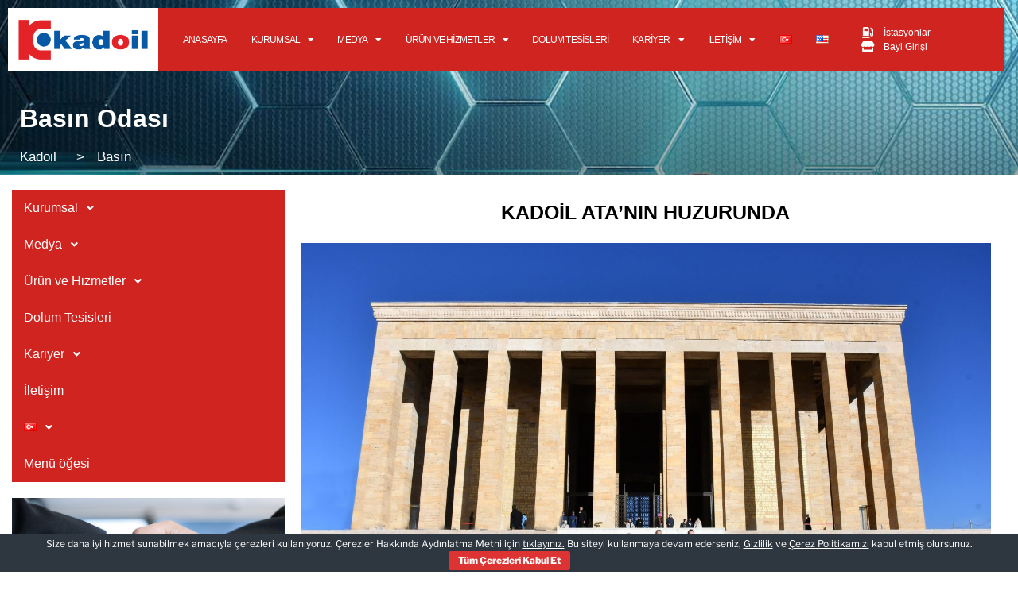

--- FILE ---
content_type: text/css
request_url: https://kadoil.com/wp-content/uploads/elementor/css/post-5957.css?ver=1701416621
body_size: 327
content:
.elementor-5957 .elementor-element.elementor-element-5e09b6c{text-align:center;}.elementor-5957 .elementor-element.elementor-element-5e09b6c .elementor-heading-title{font-family:"Verdana", Sans-serif;font-size:25px;font-weight:700;line-height:1.5em;}.elementor-5957 .elementor-element.elementor-element-6f02b61{column-gap:0px;}

--- FILE ---
content_type: text/css
request_url: https://kadoil.com/wp-content/uploads/elementor/css/post-18.css?ver=1699627434
body_size: 12691
content:
.elementor-18 .elementor-element.elementor-element-45e95af > .elementor-background-overlay{opacity:0.8;transition:background 0.3s, border-radius 0.3s, opacity 0.3s;}.elementor-18 .elementor-element.elementor-element-45e95af{transition:background 0.3s, border 0.3s, border-radius 0.3s, box-shadow 0.3s;padding:0px 0px 0px 0px;}.elementor-18 .elementor-element.elementor-element-3c6929e > .elementor-container{max-width:1310px;}.elementor-18 .elementor-element.elementor-element-3c6929e{margin-top:0px;margin-bottom:0px;}.elementor-bc-flex-widget .elementor-18 .elementor-element.elementor-element-4e5ccbf.elementor-column .elementor-widget-wrap{align-items:center;}.elementor-18 .elementor-element.elementor-element-4e5ccbf.elementor-column.elementor-element[data-element_type="column"] > .elementor-widget-wrap.elementor-element-populated{align-content:center;align-items:center;}.elementor-18 .elementor-element.elementor-element-4e5ccbf:not(.elementor-motion-effects-element-type-background) > .elementor-widget-wrap, .elementor-18 .elementor-element.elementor-element-4e5ccbf > .elementor-widget-wrap > .elementor-motion-effects-container > .elementor-motion-effects-layer{background-color:#FFFFFF;}.elementor-18 .elementor-element.elementor-element-4e5ccbf > .elementor-element-populated{transition:background 0.3s, border 0.3s, border-radius 0.3s, box-shadow 0.3s;}.elementor-18 .elementor-element.elementor-element-4e5ccbf > .elementor-element-populated > .elementor-background-overlay{transition:background 0.3s, border-radius 0.3s, opacity 0.3s;}.elementor-18 .elementor-element.elementor-element-7466a80 img{width:100%;}.elementor-18 .elementor-element.elementor-element-7466a80 > .elementor-widget-container{margin:0px 0px 0px 0px;padding:0px 0px 0px 0px;}.elementor-bc-flex-widget .elementor-18 .elementor-element.elementor-element-0128d27.elementor-column .elementor-widget-wrap{align-items:center;}.elementor-18 .elementor-element.elementor-element-0128d27.elementor-column.elementor-element[data-element_type="column"] > .elementor-widget-wrap.elementor-element-populated{align-content:center;align-items:center;}.elementor-18 .elementor-element.elementor-element-0128d27:not(.elementor-motion-effects-element-type-background) > .elementor-widget-wrap, .elementor-18 .elementor-element.elementor-element-0128d27 > .elementor-widget-wrap > .elementor-motion-effects-container > .elementor-motion-effects-layer{background-color:#D02420;}.elementor-18 .elementor-element.elementor-element-0128d27 > .elementor-element-populated{transition:background 0.3s, border 0.3s, border-radius 0.3s, box-shadow 0.3s;}.elementor-18 .elementor-element.elementor-element-0128d27 > .elementor-element-populated > .elementor-background-overlay{transition:background 0.3s, border-radius 0.3s, opacity 0.3s;}.elementor-18 .elementor-element.elementor-element-4fd8327 .elementor-menu-toggle{margin:0 auto;background-color:#D02420;}.elementor-18 .elementor-element.elementor-element-4fd8327 .elementor-nav-menu .elementor-item{font-family:"Verdana", Sans-serif;font-size:12px;font-weight:400;text-transform:uppercase;letter-spacing:-0.8px;}.elementor-18 .elementor-element.elementor-element-4fd8327 .elementor-nav-menu--main .elementor-item{color:#ffffff;fill:#ffffff;padding-left:17px;padding-right:17px;padding-top:15px;padding-bottom:15px;}.elementor-18 .elementor-element.elementor-element-4fd8327 .elementor-nav-menu--main .elementor-item:hover,
					.elementor-18 .elementor-element.elementor-element-4fd8327 .elementor-nav-menu--main .elementor-item.elementor-item-active,
					.elementor-18 .elementor-element.elementor-element-4fd8327 .elementor-nav-menu--main .elementor-item.highlighted,
					.elementor-18 .elementor-element.elementor-element-4fd8327 .elementor-nav-menu--main .elementor-item:focus{color:#ffffff;}.elementor-18 .elementor-element.elementor-element-4fd8327 .elementor-nav-menu--main:not(.e--pointer-framed) .elementor-item:before,
					.elementor-18 .elementor-element.elementor-element-4fd8327 .elementor-nav-menu--main:not(.e--pointer-framed) .elementor-item:after{background-color:#981916;}.elementor-18 .elementor-element.elementor-element-4fd8327 .e--pointer-framed .elementor-item:before,
					.elementor-18 .elementor-element.elementor-element-4fd8327 .e--pointer-framed .elementor-item:after{border-color:#981916;}.elementor-18 .elementor-element.elementor-element-4fd8327{--e-nav-menu-horizontal-menu-item-margin:calc( 0px / 2 );z-index:999;}.elementor-18 .elementor-element.elementor-element-4fd8327 .elementor-nav-menu--main:not(.elementor-nav-menu--layout-horizontal) .elementor-nav-menu > li:not(:last-child){margin-bottom:0px;}.elementor-18 .elementor-element.elementor-element-4fd8327 .elementor-item:before{border-radius:0px;}.elementor-18 .elementor-element.elementor-element-4fd8327 .e--animation-shutter-in-horizontal .elementor-item:before{border-radius:0px 0px 0 0;}.elementor-18 .elementor-element.elementor-element-4fd8327 .e--animation-shutter-in-horizontal .elementor-item:after{border-radius:0 0 0px 0px;}.elementor-18 .elementor-element.elementor-element-4fd8327 .e--animation-shutter-in-vertical .elementor-item:before{border-radius:0 0px 0px 0;}.elementor-18 .elementor-element.elementor-element-4fd8327 .e--animation-shutter-in-vertical .elementor-item:after{border-radius:0px 0 0 0px;}.elementor-18 .elementor-element.elementor-element-4fd8327 .elementor-nav-menu--dropdown a, .elementor-18 .elementor-element.elementor-element-4fd8327 .elementor-menu-toggle{color:#FFFFFF;}.elementor-18 .elementor-element.elementor-element-4fd8327 .elementor-nav-menu--dropdown{background-color:#981916;}.elementor-18 .elementor-element.elementor-element-4fd8327 .elementor-nav-menu--dropdown a:hover,
					.elementor-18 .elementor-element.elementor-element-4fd8327 .elementor-nav-menu--dropdown a.elementor-item-active,
					.elementor-18 .elementor-element.elementor-element-4fd8327 .elementor-nav-menu--dropdown a.highlighted{background-color:#800E0B;}.elementor-18 .elementor-element.elementor-element-4fd8327 .elementor-nav-menu--dropdown .elementor-item, .elementor-18 .elementor-element.elementor-element-4fd8327 .elementor-nav-menu--dropdown  .elementor-sub-item{font-family:"Roboto", Sans-serif;font-weight:400;}.elementor-18 .elementor-element.elementor-element-4fd8327 .elementor-nav-menu--dropdown a{padding-left:58px;padding-right:58px;}.elementor-18 .elementor-element.elementor-element-4fd8327 div.elementor-menu-toggle{color:#ffffff;}.elementor-18 .elementor-element.elementor-element-4fd8327 div.elementor-menu-toggle svg{fill:#ffffff;}.elementor-18 .elementor-element.elementor-element-4fd8327 > .elementor-widget-container{margin:0px 0px 0px 0px;padding:0px 0px 0px 0px;background-color:#D02420;}.elementor-bc-flex-widget .elementor-18 .elementor-element.elementor-element-dd69c52.elementor-column .elementor-widget-wrap{align-items:center;}.elementor-18 .elementor-element.elementor-element-dd69c52.elementor-column.elementor-element[data-element_type="column"] > .elementor-widget-wrap.elementor-element-populated{align-content:center;align-items:center;}.elementor-18 .elementor-element.elementor-element-dd69c52.elementor-column > .elementor-widget-wrap{justify-content:center;}.elementor-18 .elementor-element.elementor-element-dd69c52:not(.elementor-motion-effects-element-type-background) > .elementor-widget-wrap, .elementor-18 .elementor-element.elementor-element-dd69c52 > .elementor-widget-wrap > .elementor-motion-effects-container > .elementor-motion-effects-layer{background-color:#D02420;}.elementor-18 .elementor-element.elementor-element-dd69c52 > .elementor-element-populated{transition:background 0.3s, border 0.3s, border-radius 0.3s, box-shadow 0.3s;}.elementor-18 .elementor-element.elementor-element-dd69c52 > .elementor-element-populated > .elementor-background-overlay{transition:background 0.3s, border-radius 0.3s, opacity 0.3s;}.elementor-18 .elementor-element.elementor-element-1ecb391 .elementor-icon-list-items:not(.elementor-inline-items) .elementor-icon-list-item:not(:last-child){padding-bottom:calc(38px/2);}.elementor-18 .elementor-element.elementor-element-1ecb391 .elementor-icon-list-items:not(.elementor-inline-items) .elementor-icon-list-item:not(:first-child){margin-top:calc(38px/2);}.elementor-18 .elementor-element.elementor-element-1ecb391 .elementor-icon-list-items.elementor-inline-items .elementor-icon-list-item{margin-right:calc(38px/2);margin-left:calc(38px/2);}.elementor-18 .elementor-element.elementor-element-1ecb391 .elementor-icon-list-items.elementor-inline-items{margin-right:calc(-38px/2);margin-left:calc(-38px/2);}body.rtl .elementor-18 .elementor-element.elementor-element-1ecb391 .elementor-icon-list-items.elementor-inline-items .elementor-icon-list-item:after{left:calc(-38px/2);}body:not(.rtl) .elementor-18 .elementor-element.elementor-element-1ecb391 .elementor-icon-list-items.elementor-inline-items .elementor-icon-list-item:after{right:calc(-38px/2);}.elementor-18 .elementor-element.elementor-element-1ecb391 .elementor-icon-list-icon i{color:#FFFFFF;transition:color 0.3s;}.elementor-18 .elementor-element.elementor-element-1ecb391 .elementor-icon-list-icon svg{fill:#FFFFFF;transition:fill 0.3s;}.elementor-18 .elementor-element.elementor-element-1ecb391{--e-icon-list-icon-size:14px;--e-icon-list-icon-align:center;--e-icon-list-icon-margin:0 calc(var(--e-icon-list-icon-size, 1em) * 0.125);--icon-vertical-offset:0px;}.elementor-18 .elementor-element.elementor-element-1ecb391 .elementor-icon-list-icon{padding-right:6px;}.elementor-18 .elementor-element.elementor-element-1ecb391 .elementor-icon-list-item > .elementor-icon-list-text, .elementor-18 .elementor-element.elementor-element-1ecb391 .elementor-icon-list-item > a{font-family:"Verdana", Sans-serif;font-size:12px;font-weight:400;}.elementor-18 .elementor-element.elementor-element-1ecb391 .elementor-icon-list-text{transition:color 0.3s;}.elementor-18 .elementor-element.elementor-element-1ecb391 > .elementor-widget-container{margin:0px 0px 0px 0px;}.elementor-18 .elementor-element.elementor-element-e761ccc .elementor-menu-toggle{margin:0 auto;}@media(max-width:1024px){.elementor-18 .elementor-element.elementor-element-7466a80 img{width:100%;}.elementor-18 .elementor-element.elementor-element-4fd8327 .elementor-nav-menu--main > .elementor-nav-menu > li > .elementor-nav-menu--dropdown, .elementor-18 .elementor-element.elementor-element-4fd8327 .elementor-nav-menu__container.elementor-nav-menu--dropdown{margin-top:13px !important;}.elementor-18 .elementor-element.elementor-element-4fd8327{z-index:999999;}}@media(min-width:768px){.elementor-18 .elementor-element.elementor-element-4e5ccbf{width:15%;}.elementor-18 .elementor-element.elementor-element-0128d27{width:69.333%;}.elementor-18 .elementor-element.elementor-element-dd69c52{width:15%;}}@media(max-width:767px){.elementor-18 .elementor-element.elementor-element-4e5ccbf{width:85%;}.elementor-18 .elementor-element.elementor-element-4e5ccbf > .elementor-element-populated{margin:0px 0px 0px 0px;--e-column-margin-right:0px;--e-column-margin-left:0px;padding:0px 0px 0px 0px;}.elementor-18 .elementor-element.elementor-element-7466a80 img{width:45%;max-width:45%;}.elementor-18 .elementor-element.elementor-element-0128d27{width:15%;}.elementor-bc-flex-widget .elementor-18 .elementor-element.elementor-element-0128d27.elementor-column .elementor-widget-wrap{align-items:center;}.elementor-18 .elementor-element.elementor-element-0128d27.elementor-column.elementor-element[data-element_type="column"] > .elementor-widget-wrap.elementor-element-populated{align-content:center;align-items:center;}.elementor-18 .elementor-element.elementor-element-4fd8327 .elementor-nav-menu--dropdown a{padding-top:10px;padding-bottom:10px;}.elementor-18 .elementor-element.elementor-element-4fd8327 .elementor-nav-menu--main > .elementor-nav-menu > li > .elementor-nav-menu--dropdown, .elementor-18 .elementor-element.elementor-element-4fd8327 .elementor-nav-menu__container.elementor-nav-menu--dropdown{margin-top:14px !important;}.elementor-18 .elementor-element.elementor-element-4fd8327 > .elementor-widget-container{margin:0px 0px 0px 0px;}.elementor-18 .elementor-element.elementor-element-4fd8327{z-index:2;}.elementor-18 .elementor-element.elementor-element-dd69c52{width:100%;}.elementor-bc-flex-widget .elementor-18 .elementor-element.elementor-element-dd69c52.elementor-column .elementor-widget-wrap{align-items:center;}.elementor-18 .elementor-element.elementor-element-dd69c52.elementor-column.elementor-element[data-element_type="column"] > .elementor-widget-wrap.elementor-element-populated{align-content:center;align-items:center;}}

--- FILE ---
content_type: text/css
request_url: https://kadoil.com/wp-content/uploads/elementor/css/post-20.css?ver=1699627434
body_size: 30219
content:
.elementor-20 .elementor-element.elementor-element-712d07f8 > .elementor-container{max-width:1310px;}.elementor-20 .elementor-element.elementor-element-712d07f8:not(.elementor-motion-effects-element-type-background), .elementor-20 .elementor-element.elementor-element-712d07f8 > .elementor-motion-effects-container > .elementor-motion-effects-layer{background-color:#EEEEEE;}.elementor-20 .elementor-element.elementor-element-712d07f8{transition:background 0.3s, border 0.3s, border-radius 0.3s, box-shadow 0.3s;padding:20px 20px 20px 20px;}.elementor-20 .elementor-element.elementor-element-712d07f8 > .elementor-background-overlay{transition:background 0.3s, border-radius 0.3s, opacity 0.3s;}.elementor-bc-flex-widget .elementor-20 .elementor-element.elementor-element-625da6f7.elementor-column .elementor-widget-wrap{align-items:center;}.elementor-20 .elementor-element.elementor-element-625da6f7.elementor-column.elementor-element[data-element_type="column"] > .elementor-widget-wrap.elementor-element-populated{align-content:center;align-items:center;}.elementor-20 .elementor-element.elementor-element-625da6f7 > .elementor-element-populated{border-style:solid;border-width:0px 1px 0px 1px;border-color:#C2C2C2;transition:background 0.3s, border 0.3s, border-radius 0.3s, box-shadow 0.3s;}.elementor-20 .elementor-element.elementor-element-625da6f7 > .elementor-element-populated, .elementor-20 .elementor-element.elementor-element-625da6f7 > .elementor-element-populated > .elementor-background-overlay, .elementor-20 .elementor-element.elementor-element-625da6f7 > .elementor-background-slideshow{border-radius:10px 10px 10px 10px;}.elementor-20 .elementor-element.elementor-element-625da6f7 > .elementor-element-populated > .elementor-background-overlay{transition:background 0.3s, border-radius 0.3s, opacity 0.3s;}.elementor-20 .elementor-element.elementor-element-153e2778{text-align:center;}.elementor-20 .elementor-element.elementor-element-153e2778 .elementor-heading-title{color:#5D5D5D;font-family:"Roboto", Sans-serif;font-size:17px;font-weight:300;}.elementor-20 .elementor-element.elementor-element-169f0533{--divider-border-style:solid;--divider-color:#C80404;--divider-border-width:1px;}.elementor-20 .elementor-element.elementor-element-169f0533 .elementor-divider-separator{width:10%;margin:0 auto;margin-center:0;}.elementor-20 .elementor-element.elementor-element-169f0533 .elementor-divider{text-align:center;padding-top:2px;padding-bottom:2px;}.elementor-20 .elementor-element.elementor-element-67434e1c{text-align:center;}.elementor-20 .elementor-element.elementor-element-67434e1c .elementor-heading-title{color:#333333;font-family:"Roboto", Sans-serif;font-size:24px;font-weight:600;}.elementor-20 .elementor-element.elementor-element-43f4d24a{text-align:center;}.elementor-20 .elementor-element.elementor-element-43f4d24a .elementor-heading-title{color:#333333;font-family:"Roboto", Sans-serif;font-size:24px;font-weight:600;}.elementor-bc-flex-widget .elementor-20 .elementor-element.elementor-element-717ba26.elementor-column .elementor-widget-wrap{align-items:center;}.elementor-20 .elementor-element.elementor-element-717ba26.elementor-column.elementor-element[data-element_type="column"] > .elementor-widget-wrap.elementor-element-populated{align-content:center;align-items:center;}.elementor-20 .elementor-element.elementor-element-717ba26 > .elementor-element-populated{border-style:solid;border-width:0px 1px 0px 1px;border-color:#C2C2C2;transition:background 0.3s, border 0.3s, border-radius 0.3s, box-shadow 0.3s;}.elementor-20 .elementor-element.elementor-element-717ba26 > .elementor-element-populated, .elementor-20 .elementor-element.elementor-element-717ba26 > .elementor-element-populated > .elementor-background-overlay, .elementor-20 .elementor-element.elementor-element-717ba26 > .elementor-background-slideshow{border-radius:10px 10px 10px 10px;}.elementor-20 .elementor-element.elementor-element-717ba26 > .elementor-element-populated > .elementor-background-overlay{transition:background 0.3s, border-radius 0.3s, opacity 0.3s;}.elementor-20 .elementor-element.elementor-element-55ed48{text-align:center;}.elementor-20 .elementor-element.elementor-element-55ed48 .elementor-heading-title{color:#5D5D5D;font-family:"Roboto", Sans-serif;font-size:17px;font-weight:300;}.elementor-20 .elementor-element.elementor-element-1c36f9e6{--divider-border-style:solid;--divider-color:#C80404;--divider-border-width:1px;}.elementor-20 .elementor-element.elementor-element-1c36f9e6 .elementor-divider-separator{width:10%;margin:0 auto;margin-center:0;}.elementor-20 .elementor-element.elementor-element-1c36f9e6 .elementor-divider{text-align:center;padding-top:2px;padding-bottom:2px;}.elementor-20 .elementor-element.elementor-element-2acd3970{--grid-template-columns:repeat(0, auto);--icon-size:14px;--grid-column-gap:5px;--grid-row-gap:0px;}.elementor-20 .elementor-element.elementor-element-2acd3970 .elementor-widget-container{text-align:center;}.elementor-bc-flex-widget .elementor-20 .elementor-element.elementor-element-6372c25b.elementor-column .elementor-widget-wrap{align-items:center;}.elementor-20 .elementor-element.elementor-element-6372c25b.elementor-column.elementor-element[data-element_type="column"] > .elementor-widget-wrap.elementor-element-populated{align-content:center;align-items:center;}.elementor-20 .elementor-element.elementor-element-6372c25b > .elementor-element-populated{border-style:solid;border-width:0px 1px 0px 1px;border-color:#C2C2C2;transition:background 0.3s, border 0.3s, border-radius 0.3s, box-shadow 0.3s;}.elementor-20 .elementor-element.elementor-element-6372c25b > .elementor-element-populated, .elementor-20 .elementor-element.elementor-element-6372c25b > .elementor-element-populated > .elementor-background-overlay, .elementor-20 .elementor-element.elementor-element-6372c25b > .elementor-background-slideshow{border-radius:10px 10px 10px 10px;}.elementor-20 .elementor-element.elementor-element-6372c25b > .elementor-element-populated > .elementor-background-overlay{transition:background 0.3s, border-radius 0.3s, opacity 0.3s;}.elementor-20 .elementor-element.elementor-element-5bfcc5ae{text-align:center;}.elementor-20 .elementor-element.elementor-element-5bfcc5ae .elementor-heading-title{color:#5D5D5D;font-family:"Roboto", Sans-serif;font-size:17px;font-weight:300;}.elementor-20 .elementor-element.elementor-element-6eb1b34f{--divider-border-style:solid;--divider-color:#C80404;--divider-border-width:1px;}.elementor-20 .elementor-element.elementor-element-6eb1b34f .elementor-divider-separator{width:10%;margin:0 auto;margin-center:0;}.elementor-20 .elementor-element.elementor-element-6eb1b34f .elementor-divider{text-align:center;padding-top:2px;padding-bottom:2px;}.elementor-20 .elementor-element.elementor-element-1090b311 .elementor-field-group{padding-right:calc( 10px/2 );padding-left:calc( 10px/2 );margin-bottom:10px;}.elementor-20 .elementor-element.elementor-element-1090b311 .elementor-form-fields-wrapper{margin-left:calc( -10px/2 );margin-right:calc( -10px/2 );margin-bottom:-10px;}.elementor-20 .elementor-element.elementor-element-1090b311 .elementor-field-group.recaptcha_v3-bottomleft, .elementor-20 .elementor-element.elementor-element-1090b311 .elementor-field-group.recaptcha_v3-bottomright{margin-bottom:0;}body.rtl .elementor-20 .elementor-element.elementor-element-1090b311 .elementor-labels-inline .elementor-field-group > label{padding-left:0px;}body:not(.rtl) .elementor-20 .elementor-element.elementor-element-1090b311 .elementor-labels-inline .elementor-field-group > label{padding-right:0px;}body .elementor-20 .elementor-element.elementor-element-1090b311 .elementor-labels-above .elementor-field-group > label{padding-bottom:0px;}.elementor-20 .elementor-element.elementor-element-1090b311 .elementor-field-type-html{padding-bottom:0px;}.elementor-20 .elementor-element.elementor-element-1090b311 .elementor-field-group:not(.elementor-field-type-upload) .elementor-field:not(.elementor-select-wrapper){background-color:#FFFFFF;border-radius:35px 35px 35px 35px;}.elementor-20 .elementor-element.elementor-element-1090b311 .elementor-field-group .elementor-select-wrapper select{background-color:#FFFFFF;border-radius:35px 35px 35px 35px;}.elementor-20 .elementor-element.elementor-element-1090b311 .elementor-button{font-family:"Roboto", Sans-serif;font-size:20px;font-weight:500;}.elementor-20 .elementor-element.elementor-element-1090b311 .e-form__buttons__wrapper__button-next{background-color:#61CE7000;color:#000000;}.elementor-20 .elementor-element.elementor-element-1090b311 .elementor-button[type="submit"]{background-color:#61CE7000;color:#000000;}.elementor-20 .elementor-element.elementor-element-1090b311 .elementor-button[type="submit"] svg *{fill:#000000;}.elementor-20 .elementor-element.elementor-element-1090b311 .e-form__buttons__wrapper__button-next:hover{color:#000000;}.elementor-20 .elementor-element.elementor-element-1090b311 .elementor-button[type="submit"]:hover{color:#000000;}.elementor-20 .elementor-element.elementor-element-1090b311 .elementor-button[type="submit"]:hover svg *{fill:#000000;}.elementor-20 .elementor-element.elementor-element-1090b311{--e-form-steps-indicators-spacing:20px;--e-form-steps-indicator-padding:30px;--e-form-steps-indicator-inactive-secondary-color:#ffffff;--e-form-steps-indicator-active-secondary-color:#ffffff;--e-form-steps-indicator-completed-secondary-color:#ffffff;--e-form-steps-divider-width:1px;--e-form-steps-divider-gap:10px;}.elementor-20 .elementor-element.elementor-element-fdc5d86 > .elementor-container{max-width:1310px;}.elementor-20 .elementor-element.elementor-element-fdc5d86:not(.elementor-motion-effects-element-type-background), .elementor-20 .elementor-element.elementor-element-fdc5d86 > .elementor-motion-effects-container > .elementor-motion-effects-layer{background-color:#E3E3E3;}.elementor-20 .elementor-element.elementor-element-fdc5d86{transition:background 0.3s, border 0.3s, border-radius 0.3s, box-shadow 0.3s;}.elementor-20 .elementor-element.elementor-element-fdc5d86 > .elementor-background-overlay{transition:background 0.3s, border-radius 0.3s, opacity 0.3s;}.elementor-bc-flex-widget .elementor-20 .elementor-element.elementor-element-303b9920.elementor-column .elementor-widget-wrap{align-items:center;}.elementor-20 .elementor-element.elementor-element-303b9920.elementor-column.elementor-element[data-element_type="column"] > .elementor-widget-wrap.elementor-element-populated{align-content:center;align-items:center;}.elementor-20 .elementor-element.elementor-element-6332a818{font-family:"Roboto", Sans-serif;font-size:11px;font-weight:400;}.elementor-20 .elementor-element.elementor-element-0566bed{font-family:"Roboto", Sans-serif;font-size:11px;font-weight:400;}.elementor-20 .elementor-element.elementor-element-18355588 > .elementor-container{max-width:1310px;}.elementor-20 .elementor-element.elementor-element-18355588:not(.elementor-motion-effects-element-type-background), .elementor-20 .elementor-element.elementor-element-18355588 > .elementor-motion-effects-container > .elementor-motion-effects-layer{background-color:#54595f;}.elementor-20 .elementor-element.elementor-element-18355588{transition:background 0.3s, border 0.3s, border-radius 0.3s, box-shadow 0.3s;padding:60px 0px 60px 0px;}.elementor-20 .elementor-element.elementor-element-18355588 > .elementor-background-overlay{transition:background 0.3s, border-radius 0.3s, opacity 0.3s;}.elementor-bc-flex-widget .elementor-20 .elementor-element.elementor-element-2979baa8.elementor-column .elementor-widget-wrap{align-items:flex-start;}.elementor-20 .elementor-element.elementor-element-2979baa8.elementor-column.elementor-element[data-element_type="column"] > .elementor-widget-wrap.elementor-element-populated{align-content:flex-start;align-items:flex-start;}.elementor-20 .elementor-element.elementor-element-e784a8a{text-align:left;}.elementor-20 .elementor-element.elementor-element-e784a8a .elementor-heading-title{color:#ffffff;font-family:"Verdana", Sans-serif;font-size:18px;font-weight:400;text-transform:uppercase;}.elementor-20 .elementor-element.elementor-element-1ae64441 .elementor-icon-list-items:not(.elementor-inline-items) .elementor-icon-list-item:not(:last-child){padding-bottom:calc(5px/2);}.elementor-20 .elementor-element.elementor-element-1ae64441 .elementor-icon-list-items:not(.elementor-inline-items) .elementor-icon-list-item:not(:first-child){margin-top:calc(5px/2);}.elementor-20 .elementor-element.elementor-element-1ae64441 .elementor-icon-list-items.elementor-inline-items .elementor-icon-list-item{margin-right:calc(5px/2);margin-left:calc(5px/2);}.elementor-20 .elementor-element.elementor-element-1ae64441 .elementor-icon-list-items.elementor-inline-items{margin-right:calc(-5px/2);margin-left:calc(-5px/2);}body.rtl .elementor-20 .elementor-element.elementor-element-1ae64441 .elementor-icon-list-items.elementor-inline-items .elementor-icon-list-item:after{left:calc(-5px/2);}body:not(.rtl) .elementor-20 .elementor-element.elementor-element-1ae64441 .elementor-icon-list-items.elementor-inline-items .elementor-icon-list-item:after{right:calc(-5px/2);}.elementor-20 .elementor-element.elementor-element-1ae64441 .elementor-icon-list-icon i{color:#FFFFFF;transition:color 0.3s;}.elementor-20 .elementor-element.elementor-element-1ae64441 .elementor-icon-list-icon svg{fill:#FFFFFF;transition:fill 0.3s;}.elementor-20 .elementor-element.elementor-element-1ae64441{--e-icon-list-icon-size:12px;--icon-vertical-offset:0px;}.elementor-20 .elementor-element.elementor-element-1ae64441 .elementor-icon-list-icon{padding-right:0px;}.elementor-20 .elementor-element.elementor-element-1ae64441 .elementor-icon-list-item > .elementor-icon-list-text, .elementor-20 .elementor-element.elementor-element-1ae64441 .elementor-icon-list-item > a{font-family:"Tahoma", Sans-serif;font-size:13px;font-weight:300;}.elementor-20 .elementor-element.elementor-element-1ae64441 .elementor-icon-list-text{color:rgba(255,255,255,0.45);transition:color 0.3s;}.elementor-bc-flex-widget .elementor-20 .elementor-element.elementor-element-78e4dd3.elementor-column .elementor-widget-wrap{align-items:flex-start;}.elementor-20 .elementor-element.elementor-element-78e4dd3.elementor-column.elementor-element[data-element_type="column"] > .elementor-widget-wrap.elementor-element-populated{align-content:flex-start;align-items:flex-start;}.elementor-20 .elementor-element.elementor-element-682fc5e8{text-align:left;}.elementor-20 .elementor-element.elementor-element-682fc5e8 .elementor-heading-title{color:#ffffff;font-family:"Verdana", Sans-serif;font-size:18px;font-weight:400;text-transform:uppercase;}.elementor-20 .elementor-element.elementor-element-507e36dc .elementor-icon-list-items:not(.elementor-inline-items) .elementor-icon-list-item:not(:last-child){padding-bottom:calc(5px/2);}.elementor-20 .elementor-element.elementor-element-507e36dc .elementor-icon-list-items:not(.elementor-inline-items) .elementor-icon-list-item:not(:first-child){margin-top:calc(5px/2);}.elementor-20 .elementor-element.elementor-element-507e36dc .elementor-icon-list-items.elementor-inline-items .elementor-icon-list-item{margin-right:calc(5px/2);margin-left:calc(5px/2);}.elementor-20 .elementor-element.elementor-element-507e36dc .elementor-icon-list-items.elementor-inline-items{margin-right:calc(-5px/2);margin-left:calc(-5px/2);}body.rtl .elementor-20 .elementor-element.elementor-element-507e36dc .elementor-icon-list-items.elementor-inline-items .elementor-icon-list-item:after{left:calc(-5px/2);}body:not(.rtl) .elementor-20 .elementor-element.elementor-element-507e36dc .elementor-icon-list-items.elementor-inline-items .elementor-icon-list-item:after{right:calc(-5px/2);}.elementor-20 .elementor-element.elementor-element-507e36dc .elementor-icon-list-icon i{color:#FFFFFF;transition:color 0.3s;}.elementor-20 .elementor-element.elementor-element-507e36dc .elementor-icon-list-icon svg{fill:#FFFFFF;transition:fill 0.3s;}.elementor-20 .elementor-element.elementor-element-507e36dc{--e-icon-list-icon-size:6px;--icon-vertical-offset:0px;}.elementor-20 .elementor-element.elementor-element-507e36dc .elementor-icon-list-icon{padding-right:0px;}.elementor-20 .elementor-element.elementor-element-507e36dc .elementor-icon-list-item > .elementor-icon-list-text, .elementor-20 .elementor-element.elementor-element-507e36dc .elementor-icon-list-item > a{font-family:"Tahoma", Sans-serif;font-size:14px;font-weight:300;}.elementor-20 .elementor-element.elementor-element-507e36dc .elementor-icon-list-text{color:rgba(255,255,255,0.45);transition:color 0.3s;}.elementor-bc-flex-widget .elementor-20 .elementor-element.elementor-element-292fa5c3.elementor-column .elementor-widget-wrap{align-items:flex-start;}.elementor-20 .elementor-element.elementor-element-292fa5c3.elementor-column.elementor-element[data-element_type="column"] > .elementor-widget-wrap.elementor-element-populated{align-content:flex-start;align-items:flex-start;}.elementor-20 .elementor-element.elementor-element-101352f8{text-align:left;}.elementor-20 .elementor-element.elementor-element-101352f8 .elementor-heading-title{color:#ffffff;font-family:"Verdana", Sans-serif;font-size:18px;font-weight:400;text-transform:uppercase;}.elementor-20 .elementor-element.elementor-element-7c321f71 .elementor-icon-list-items:not(.elementor-inline-items) .elementor-icon-list-item:not(:last-child){padding-bottom:calc(5px/2);}.elementor-20 .elementor-element.elementor-element-7c321f71 .elementor-icon-list-items:not(.elementor-inline-items) .elementor-icon-list-item:not(:first-child){margin-top:calc(5px/2);}.elementor-20 .elementor-element.elementor-element-7c321f71 .elementor-icon-list-items.elementor-inline-items .elementor-icon-list-item{margin-right:calc(5px/2);margin-left:calc(5px/2);}.elementor-20 .elementor-element.elementor-element-7c321f71 .elementor-icon-list-items.elementor-inline-items{margin-right:calc(-5px/2);margin-left:calc(-5px/2);}body.rtl .elementor-20 .elementor-element.elementor-element-7c321f71 .elementor-icon-list-items.elementor-inline-items .elementor-icon-list-item:after{left:calc(-5px/2);}body:not(.rtl) .elementor-20 .elementor-element.elementor-element-7c321f71 .elementor-icon-list-items.elementor-inline-items .elementor-icon-list-item:after{right:calc(-5px/2);}.elementor-20 .elementor-element.elementor-element-7c321f71 .elementor-icon-list-icon i{transition:color 0.3s;}.elementor-20 .elementor-element.elementor-element-7c321f71 .elementor-icon-list-icon svg{transition:fill 0.3s;}.elementor-20 .elementor-element.elementor-element-7c321f71{--e-icon-list-icon-size:6px;--icon-vertical-offset:0px;}.elementor-20 .elementor-element.elementor-element-7c321f71 .elementor-icon-list-icon{padding-right:0px;}.elementor-20 .elementor-element.elementor-element-7c321f71 .elementor-icon-list-item > .elementor-icon-list-text, .elementor-20 .elementor-element.elementor-element-7c321f71 .elementor-icon-list-item > a{font-family:"Tahoma", Sans-serif;font-size:14px;font-weight:300;}.elementor-20 .elementor-element.elementor-element-7c321f71 .elementor-icon-list-text{color:rgba(255,255,255,0.45);transition:color 0.3s;}.elementor-bc-flex-widget .elementor-20 .elementor-element.elementor-element-3e6dcd3c.elementor-column .elementor-widget-wrap{align-items:flex-start;}.elementor-20 .elementor-element.elementor-element-3e6dcd3c.elementor-column.elementor-element[data-element_type="column"] > .elementor-widget-wrap.elementor-element-populated{align-content:flex-start;align-items:flex-start;}.elementor-20 .elementor-element.elementor-element-1f38a95d{text-align:left;}.elementor-20 .elementor-element.elementor-element-1f38a95d .elementor-heading-title{color:#ffffff;font-family:"Verdana", Sans-serif;font-size:18px;font-weight:400;text-transform:uppercase;}.elementor-20 .elementor-element.elementor-element-1fcaedf2 .elementor-icon-list-items:not(.elementor-inline-items) .elementor-icon-list-item:not(:last-child){padding-bottom:calc(5px/2);}.elementor-20 .elementor-element.elementor-element-1fcaedf2 .elementor-icon-list-items:not(.elementor-inline-items) .elementor-icon-list-item:not(:first-child){margin-top:calc(5px/2);}.elementor-20 .elementor-element.elementor-element-1fcaedf2 .elementor-icon-list-items.elementor-inline-items .elementor-icon-list-item{margin-right:calc(5px/2);margin-left:calc(5px/2);}.elementor-20 .elementor-element.elementor-element-1fcaedf2 .elementor-icon-list-items.elementor-inline-items{margin-right:calc(-5px/2);margin-left:calc(-5px/2);}body.rtl .elementor-20 .elementor-element.elementor-element-1fcaedf2 .elementor-icon-list-items.elementor-inline-items .elementor-icon-list-item:after{left:calc(-5px/2);}body:not(.rtl) .elementor-20 .elementor-element.elementor-element-1fcaedf2 .elementor-icon-list-items.elementor-inline-items .elementor-icon-list-item:after{right:calc(-5px/2);}.elementor-20 .elementor-element.elementor-element-1fcaedf2 .elementor-icon-list-icon i{transition:color 0.3s;}.elementor-20 .elementor-element.elementor-element-1fcaedf2 .elementor-icon-list-icon svg{transition:fill 0.3s;}.elementor-20 .elementor-element.elementor-element-1fcaedf2{--e-icon-list-icon-size:6px;--icon-vertical-offset:0px;}.elementor-20 .elementor-element.elementor-element-1fcaedf2 .elementor-icon-list-icon{padding-right:0px;}.elementor-20 .elementor-element.elementor-element-1fcaedf2 .elementor-icon-list-item > .elementor-icon-list-text, .elementor-20 .elementor-element.elementor-element-1fcaedf2 .elementor-icon-list-item > a{font-family:"Tahoma", Sans-serif;font-size:14px;font-weight:300;}.elementor-20 .elementor-element.elementor-element-1fcaedf2 .elementor-icon-list-text{color:rgba(255,255,255,0.45);transition:color 0.3s;}.elementor-bc-flex-widget .elementor-20 .elementor-element.elementor-element-2629f86.elementor-column .elementor-widget-wrap{align-items:flex-start;}.elementor-20 .elementor-element.elementor-element-2629f86.elementor-column.elementor-element[data-element_type="column"] > .elementor-widget-wrap.elementor-element-populated{align-content:flex-start;align-items:flex-start;}.elementor-20 .elementor-element.elementor-element-35d7ae91{text-align:left;}.elementor-20 .elementor-element.elementor-element-35d7ae91 .elementor-heading-title{color:#ffffff;font-family:"Verdana", Sans-serif;font-size:18px;font-weight:400;text-transform:uppercase;}.elementor-20 .elementor-element.elementor-element-70e3c0e .elementor-icon-list-items:not(.elementor-inline-items) .elementor-icon-list-item:not(:last-child){padding-bottom:calc(5px/2);}.elementor-20 .elementor-element.elementor-element-70e3c0e .elementor-icon-list-items:not(.elementor-inline-items) .elementor-icon-list-item:not(:first-child){margin-top:calc(5px/2);}.elementor-20 .elementor-element.elementor-element-70e3c0e .elementor-icon-list-items.elementor-inline-items .elementor-icon-list-item{margin-right:calc(5px/2);margin-left:calc(5px/2);}.elementor-20 .elementor-element.elementor-element-70e3c0e .elementor-icon-list-items.elementor-inline-items{margin-right:calc(-5px/2);margin-left:calc(-5px/2);}body.rtl .elementor-20 .elementor-element.elementor-element-70e3c0e .elementor-icon-list-items.elementor-inline-items .elementor-icon-list-item:after{left:calc(-5px/2);}body:not(.rtl) .elementor-20 .elementor-element.elementor-element-70e3c0e .elementor-icon-list-items.elementor-inline-items .elementor-icon-list-item:after{right:calc(-5px/2);}.elementor-20 .elementor-element.elementor-element-70e3c0e .elementor-icon-list-icon i{transition:color 0.3s;}.elementor-20 .elementor-element.elementor-element-70e3c0e .elementor-icon-list-icon svg{transition:fill 0.3s;}.elementor-20 .elementor-element.elementor-element-70e3c0e{--e-icon-list-icon-size:6px;--icon-vertical-offset:0px;}.elementor-20 .elementor-element.elementor-element-70e3c0e .elementor-icon-list-icon{padding-right:0px;}.elementor-20 .elementor-element.elementor-element-70e3c0e .elementor-icon-list-item > .elementor-icon-list-text, .elementor-20 .elementor-element.elementor-element-70e3c0e .elementor-icon-list-item > a{font-family:"Tahoma", Sans-serif;font-size:14px;font-weight:300;}.elementor-20 .elementor-element.elementor-element-70e3c0e .elementor-icon-list-text{color:rgba(255,255,255,0.45);transition:color 0.3s;}.elementor-20 .elementor-element.elementor-element-7a965f1b > .elementor-container{min-height:50px;}.elementor-20 .elementor-element.elementor-element-7a965f1b > .elementor-container > .elementor-column > .elementor-widget-wrap{align-content:center;align-items:center;}.elementor-20 .elementor-element.elementor-element-7a965f1b:not(.elementor-motion-effects-element-type-background), .elementor-20 .elementor-element.elementor-element-7a965f1b > .elementor-motion-effects-container > .elementor-motion-effects-layer{background-color:#43464c;}.elementor-20 .elementor-element.elementor-element-7a965f1b{transition:background 0.3s, border 0.3s, border-radius 0.3s, box-shadow 0.3s;margin-top:0px;margin-bottom:0px;padding:0px 0px 30px 0px;}.elementor-20 .elementor-element.elementor-element-7a965f1b > .elementor-background-overlay{transition:background 0.3s, border-radius 0.3s, opacity 0.3s;}.elementor-20 .elementor-element.elementor-element-7642956 .elementor-heading-title{color:rgba(255,255,255,0.32);font-size:13px;font-weight:300;}.elementor-20 .elementor-element.elementor-element-43028ef9{text-align:right;}.elementor-20 .elementor-element.elementor-element-43028ef9 .elementor-heading-title{color:rgba(255,255,255,0.32);font-size:13px;font-weight:300;}@media(max-width:1024px){.elementor-20 .elementor-element.elementor-element-2acd3970 .elementor-widget-container{text-align:center;}.elementor-20 .elementor-element.elementor-element-2acd3970 > .elementor-widget-container{padding:0px 10px 0px 0px;}.elementor-20 .elementor-element.elementor-element-18355588{padding:50px 20px 50px 20px;}.elementor-20 .elementor-element.elementor-element-2979baa8 > .elementor-element-populated{margin:0px 0px 0px 0px;--e-column-margin-right:0px;--e-column-margin-left:0px;}.elementor-20 .elementor-element.elementor-element-1ae64441 .elementor-icon-list-item > .elementor-icon-list-text, .elementor-20 .elementor-element.elementor-element-1ae64441 .elementor-icon-list-item > a{font-size:13px;}.elementor-20 .elementor-element.elementor-element-78e4dd3 > .elementor-element-populated{margin:0px 0px 0px 0px;--e-column-margin-right:0px;--e-column-margin-left:0px;}.elementor-20 .elementor-element.elementor-element-507e36dc .elementor-icon-list-item > .elementor-icon-list-text, .elementor-20 .elementor-element.elementor-element-507e36dc .elementor-icon-list-item > a{font-size:13px;}.elementor-20 .elementor-element.elementor-element-292fa5c3 > .elementor-element-populated{margin:0px 0px 0px 0px;--e-column-margin-right:0px;--e-column-margin-left:0px;}.elementor-20 .elementor-element.elementor-element-7c321f71 .elementor-icon-list-item > .elementor-icon-list-text, .elementor-20 .elementor-element.elementor-element-7c321f71 .elementor-icon-list-item > a{font-size:13px;}.elementor-20 .elementor-element.elementor-element-3e6dcd3c > .elementor-element-populated{margin:0px 0px 0px 0px;--e-column-margin-right:0px;--e-column-margin-left:0px;}.elementor-20 .elementor-element.elementor-element-1fcaedf2 .elementor-icon-list-item > .elementor-icon-list-text, .elementor-20 .elementor-element.elementor-element-1fcaedf2 .elementor-icon-list-item > a{font-size:13px;}.elementor-20 .elementor-element.elementor-element-70e3c0e .elementor-icon-list-item > .elementor-icon-list-text, .elementor-20 .elementor-element.elementor-element-70e3c0e .elementor-icon-list-item > a{font-size:13px;}.elementor-20 .elementor-element.elementor-element-7a965f1b{padding:0px 20px 0px 20px;}}@media(max-width:767px){.elementor-20 .elementor-element.elementor-element-717ba26{width:100%;}.elementor-20 .elementor-element.elementor-element-2acd3970{--grid-template-columns:repeat(5, auto);--grid-column-gap:5px;}.elementor-20 .elementor-element.elementor-element-2acd3970 .elementor-widget-container{text-align:center;}.elementor-20 .elementor-element.elementor-element-2acd3970 > .elementor-widget-container{margin:0px 0px 0px 0px;padding:0px 22px 0px 0px;}.elementor-20 .elementor-element.elementor-element-303b9920{width:100%;}.elementor-20 .elementor-element.elementor-element-6f29182f{width:100%;}.elementor-20 .elementor-element.elementor-element-18355588{padding:40px 15px 40px 15px;}.elementor-20 .elementor-element.elementor-element-2979baa8{width:50%;}.elementor-20 .elementor-element.elementor-element-e784a8a .elementor-heading-title{font-size:15px;}.elementor-20 .elementor-element.elementor-element-78e4dd3{width:50%;}.elementor-20 .elementor-element.elementor-element-292fa5c3{width:33%;}.elementor-20 .elementor-element.elementor-element-3e6dcd3c{width:33%;}.elementor-20 .elementor-element.elementor-element-2629f86{width:34%;}.elementor-20 .elementor-element.elementor-element-7a965f1b{padding:0% 0% 30% 0%;}.elementor-20 .elementor-element.elementor-element-7642956{text-align:center;}.elementor-20 .elementor-element.elementor-element-43028ef9{text-align:center;}}@media(min-width:768px){.elementor-20 .elementor-element.elementor-element-303b9920{width:19.472%;}.elementor-20 .elementor-element.elementor-element-6f29182f{width:33.262%;}.elementor-20 .elementor-element.elementor-element-e6e5764{width:46.598%;}.elementor-20 .elementor-element.elementor-element-2979baa8{width:29.893%;}.elementor-20 .elementor-element.elementor-element-78e4dd3{width:17.366%;}.elementor-20 .elementor-element.elementor-element-292fa5c3{width:15.736%;}.elementor-20 .elementor-element.elementor-element-3e6dcd3c{width:22.523%;}.elementor-20 .elementor-element.elementor-element-2629f86{width:14.434%;}}@media(max-width:1024px) and (min-width:768px){.elementor-20 .elementor-element.elementor-element-2979baa8{width:45%;}.elementor-20 .elementor-element.elementor-element-78e4dd3{width:40%;}.elementor-20 .elementor-element.elementor-element-292fa5c3{width:10%;}.elementor-20 .elementor-element.elementor-element-3e6dcd3c{width:33%;}.elementor-20 .elementor-element.elementor-element-2629f86{width:33%;}}

--- FILE ---
content_type: text/css
request_url: https://kadoil.com/wp-content/uploads/elementor/css/post-8.css?ver=1753001594
body_size: 8924
content:
.elementor-8 .elementor-element.elementor-element-1f5ce95f > .elementor-container{max-width:1250px;min-height:220px;}.elementor-8 .elementor-element.elementor-element-1f5ce95f:not(.elementor-motion-effects-element-type-background), .elementor-8 .elementor-element.elementor-element-1f5ce95f > .elementor-motion-effects-container > .elementor-motion-effects-layer{background-color:#eeeeee;background-image:url("https://kadoil.com/wp-content/uploads/2020/12/kadoil-web-header.jpg");background-position:center center;background-repeat:no-repeat;background-size:cover;}.elementor-8 .elementor-element.elementor-element-1f5ce95f > .elementor-background-overlay{background-color:transparent;background-image:linear-gradient(180deg, #00000000 28%, #000000 100%);opacity:0.34;transition:background 0.3s, border-radius 0.3s, opacity 0.3s;}.elementor-8 .elementor-element.elementor-element-1f5ce95f{transition:background 0.3s, border 0.3s, border-radius 0.3s, box-shadow 0.3s;margin-top:-100px;margin-bottom:100px;}.elementor-8 .elementor-element.elementor-element-31a8eb00 .elementor-heading-title{color:#FFFFFF;font-family:"Verdana", Sans-serif;font-size:32px;font-weight:700;}.elementor-8 .elementor-element.elementor-element-725af163 .elementor-icon-list-icon{width:14px;}.elementor-8 .elementor-element.elementor-element-725af163 .elementor-icon-list-icon i{font-size:14px;}.elementor-8 .elementor-element.elementor-element-725af163 .elementor-icon-list-icon svg{--e-icon-list-icon-size:14px;}.elementor-8 .elementor-element.elementor-element-725af163 .elementor-icon-list-text, .elementor-8 .elementor-element.elementor-element-725af163 .elementor-icon-list-text a{color:#FFFFFF;}.elementor-8 .elementor-element.elementor-element-725af163 .elementor-icon-list-item{font-family:"Verdana", Sans-serif;font-size:17px;font-weight:400;}.elementor-8 .elementor-element.elementor-element-c26bff0 > .elementor-container{max-width:1250px;}.elementor-8 .elementor-element.elementor-element-c26bff0{margin-top:-81px;margin-bottom:40px;}.elementor-8 .elementor-element.elementor-element-522d8504 > .elementor-element-populated{margin:0px 0px 0px 0px;--e-column-margin-right:0px;--e-column-margin-left:0px;}.elementor-8 .elementor-element.elementor-element-901bbdb .hfe-nav-menu__toggle{margin:0 auto;}.elementor-8 .elementor-element.elementor-element-901bbdb .menu-item a.hfe-menu-item{padding-left:15px;padding-right:15px;}.elementor-8 .elementor-element.elementor-element-901bbdb .menu-item a.hfe-sub-menu-item{padding-left:calc( 15px + 20px );padding-right:15px;}.elementor-8 .elementor-element.elementor-element-901bbdb .hfe-nav-menu__layout-vertical .menu-item ul ul a.hfe-sub-menu-item{padding-left:calc( 15px + 40px );padding-right:15px;}.elementor-8 .elementor-element.elementor-element-901bbdb .hfe-nav-menu__layout-vertical .menu-item ul ul ul a.hfe-sub-menu-item{padding-left:calc( 15px + 60px );padding-right:15px;}.elementor-8 .elementor-element.elementor-element-901bbdb .hfe-nav-menu__layout-vertical .menu-item ul ul ul ul a.hfe-sub-menu-item{padding-left:calc( 15px + 80px );padding-right:15px;}.elementor-8 .elementor-element.elementor-element-901bbdb .menu-item a.hfe-menu-item, .elementor-8 .elementor-element.elementor-element-901bbdb .menu-item a.hfe-sub-menu-item{padding-top:15px;padding-bottom:15px;}.elementor-8 .elementor-element.elementor-element-901bbdb a.hfe-menu-item, .elementor-8 .elementor-element.elementor-element-901bbdb a.hfe-sub-menu-item{font-family:"Verdana", Sans-serif;font-weight:500;}.elementor-8 .elementor-element.elementor-element-901bbdb .menu-item a.hfe-menu-item, .elementor-8 .elementor-element.elementor-element-901bbdb .sub-menu a.hfe-sub-menu-item{color:#FFFFFF;}.elementor-8 .elementor-element.elementor-element-901bbdb .menu-item a.hfe-menu-item, .elementor-8 .elementor-element.elementor-element-901bbdb .sub-menu, .elementor-8 .elementor-element.elementor-element-901bbdb nav.hfe-dropdown, .elementor-8 .elementor-element.elementor-element-901bbdb .hfe-dropdown-expandible{background-color:#D02420;}.elementor-8 .elementor-element.elementor-element-901bbdb .menu-item a.hfe-menu-item:hover,
								.elementor-8 .elementor-element.elementor-element-901bbdb .sub-menu a.hfe-sub-menu-item:hover,
								.elementor-8 .elementor-element.elementor-element-901bbdb .menu-item.current-menu-item a.hfe-menu-item,
								.elementor-8 .elementor-element.elementor-element-901bbdb .menu-item a.hfe-menu-item.highlighted,
								.elementor-8 .elementor-element.elementor-element-901bbdb .menu-item a.hfe-menu-item:focus{background-color:#0759A5;}.elementor-8 .elementor-element.elementor-element-901bbdb .sub-menu,
								.elementor-8 .elementor-element.elementor-element-901bbdb nav.hfe-dropdown,
								.elementor-8 .elementor-element.elementor-element-901bbdb nav.hfe-dropdown-expandible,
								.elementor-8 .elementor-element.elementor-element-901bbdb nav.hfe-dropdown .menu-item a.hfe-menu-item,
								.elementor-8 .elementor-element.elementor-element-901bbdb nav.hfe-dropdown .menu-item a.hfe-sub-menu-item{background-color:#D02420;}.elementor-8 .elementor-element.elementor-element-901bbdb .sub-menu a.hfe-sub-menu-item:hover,
								.elementor-8 .elementor-element.elementor-element-901bbdb nav.hfe-dropdown li a.hfe-menu-item:hover,
								.elementor-8 .elementor-element.elementor-element-901bbdb nav.hfe-dropdown li a.hfe-sub-menu-item:hover,
								.elementor-8 .elementor-element.elementor-element-901bbdb nav.hfe-dropdown-expandible li a.hfe-menu-item:hover,
								.elementor-8 .elementor-element.elementor-element-901bbdb nav.hfe-dropdown-expandible li a.hfe-sub-menu-item:hover{background-color:#0759A5;}.elementor-8 .elementor-element.elementor-element-901bbdb .sub-menu .menu-item.current-menu-item a.hfe-sub-menu-item.hfe-sub-menu-item-active,
							.elementor-8 .elementor-element.elementor-element-901bbdb nav.hfe-dropdown .menu-item.current-menu-item a.hfe-menu-item,
							.elementor-8 .elementor-element.elementor-element-901bbdb nav.hfe-dropdown .menu-item.current-menu-ancestor a.hfe-menu-item,
							.elementor-8 .elementor-element.elementor-element-901bbdb nav.hfe-dropdown .sub-menu .menu-item.current-menu-item a.hfe-sub-menu-item.hfe-sub-menu-item-active{background-color:#0759A5;}.elementor-8 .elementor-element.elementor-element-901bbdb .sub-menu a.hfe-sub-menu-item,
						 .elementor-8 .elementor-element.elementor-element-901bbdb nav.hfe-dropdown li a.hfe-menu-item,
						 .elementor-8 .elementor-element.elementor-element-901bbdb nav.hfe-dropdown li a.hfe-sub-menu-item,
						 .elementor-8 .elementor-element.elementor-element-901bbdb nav.hfe-dropdown-expandible li a.hfe-menu-item,
						 .elementor-8 .elementor-element.elementor-element-901bbdb nav.hfe-dropdown-expandible li a.hfe-sub-menu-item{padding-top:15px;padding-bottom:15px;}.elementor-8 .elementor-element.elementor-element-901bbdb .sub-menu li.menu-item:not(:last-child),
						.elementor-8 .elementor-element.elementor-element-901bbdb nav.hfe-dropdown li.menu-item:not(:last-child),
						.elementor-8 .elementor-element.elementor-element-901bbdb nav.hfe-dropdown-expandible li.menu-item:not(:last-child){border-bottom-style:solid;border-bottom-color:#c4c4c4;border-bottom-width:1px;}.elementor-8 .elementor-element.elementor-element-2ac59d7 > .elementor-widget-container{padding:0px 0px 0px 10px;}@media(max-width:1024px){.elementor-8 .elementor-element.elementor-element-522d8504 > .elementor-element-populated{padding:0px 20px 0px 0px;}.elementor-8 .elementor-element.elementor-element-b672f img{width:100%;}.elementor-8 .elementor-element.elementor-element-74e7b6f3 > .elementor-element-populated{padding:0px 020px 0px 20px;}}@media(min-width:768px){.elementor-8 .elementor-element.elementor-element-3ec5fe50{width:74.48%;}.elementor-8 .elementor-element.elementor-element-3d3fd571{width:25.48%;}.elementor-8 .elementor-element.elementor-element-522d8504{width:27.408%;}.elementor-8 .elementor-element.elementor-element-74e7b6f3{width:71.896%;}}@media(min-width:1025px){.elementor-8 .elementor-element.elementor-element-1f5ce95f:not(.elementor-motion-effects-element-type-background), .elementor-8 .elementor-element.elementor-element-1f5ce95f > .elementor-motion-effects-container > .elementor-motion-effects-layer{background-attachment:scroll;}}@media(max-width:767px){.elementor-8 .elementor-element.elementor-element-31a8eb00 .elementor-heading-title{font-size:15px;}.elementor-8 .elementor-element.elementor-element-725af163 .elementor-icon-list-item{font-size:10px;}.elementor-8 .elementor-element.elementor-element-c26bff0{padding:0px 0px 0px 0px;}.elementor-8 .elementor-element.elementor-element-522d8504 > .elementor-element-populated{margin:0px 0px 0px 0px;--e-column-margin-right:0px;--e-column-margin-left:0px;padding:0px 20px 0px 20px;}.elementor-8 .elementor-element.elementor-element-74e7b6f3 > .elementor-element-populated{padding:0px 20px 0px 20px;}}